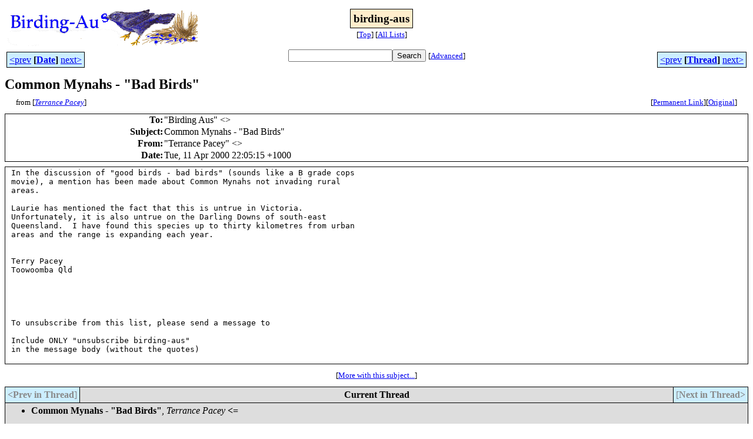

--- FILE ---
content_type: text/html
request_url: http://bioacoustics.cse.unsw.edu.au/birding-aus/2000-04/msg00165.html
body_size: 2608
content:
<!-- MHonArc v2.6.19+ -->
<!--X-Subject: Common Mynahs &#45; "Bad Birds" -->
<!--X-From-R13: "Freenapr Bnprl" &#60;greelcnprlNbmrznvy.pbz.nh> -->
<!--X-Date: Tue, 11 Apr 2000 22:09:25 +1000 -->
<!--X-Message-Id: 003e01bfa3ae$5583c800$c4c56ccb@default -->
<!--X-Content-Type: text/plain -->
<!--X-Head-End-->
<html>
<head>

<title>Common Mynahs - &quot;Bad Birds&quot;</title>
<link rel="stylesheet" type="text/css" href="/archives/html/stylesheet.css">

<link rel="start" href="../">
<link rel="contents" href="threads.html#00165">
<link rel="index" href="index.html#00165">
<link rel="prev" href="msg00164.html">
<link rel="next" href="msg00166.html">
<script src="/archives/html/m.js"></script>
</head>
<body>
<center>
<table width="100%"><tr>
<td align="right" width="25%">
<img src="/archives/html/images/birding-aus.gif" alt=""></td>
<td align="center" width="50%">
<div class="msgTitle">
<span class="listTitle"><strong>birding-aus</strong></span>
</div>
<div class="metaIdxNav">
<nobr>[<a href="../">Top</a>]</nobr>
<nobr>[<a href="/archives/html">All&nbsp;Lists</a>]</nobr>
</div></td>
<td width="25%"> </td>
</tr></table>
</center>
<!--X-Body-Begin-->
<!--X-User-Header-->
<!--X-User-Header-End-->
<!--X-TopPNI-->
<center>
<div class="topLinks">
<table class="mainNav" width="100%">
<tr>
<td width="33%" align="left"><span class="topDateNav"><nobr><a href="msg00164.html">&lt;prev</a>&nbsp;<strong
>[<a href="index.html#00165">Date</a>]</strong
>&nbsp;<a href="msg00166.html">next&gt;</a></nobr></span></td>
<td width="34%" align="center"><form method="get" action="/archives/cgi-bin/namazu.cgi"
><nobr><input type="text" name="query" size="20"
><input type="submit" name="submit" value="Search"
></nobr><input type="hidden" name="idxname" value="birding-aus">
<small><nobr>[<a href="/archives/cgi-bin/namazu.cgi?idxname=birding-aus">Advanced</a>]</nobr></small></form>
</td>
<td width="33%" align="right"><span class="topThreadNav"><nobr><a href="msg00164.html">&lt;prev</a>&nbsp;<strong
>[<a href="threads.html#00165">Thread</a>]</strong
>&nbsp;<a href="msg00166.html">next&gt;</a></nobr></span></td>
</tr>
</table>
</div>
</center>

<!--X-TopPNI-End-->
<!--X-MsgBody-->
<!--X-Subject-Header-Begin-->
<div class="msgSubject">
<h2>Common Mynahs - &quot;Bad Birds&quot;</h2>
<div class="msgLinks">
<table width="100%">
<tr valign="baseline">
<td align="left"><span class="authorLink">from
[<a href="/archives/cgi-bin/namazu.cgi?query=%2Bfrom%3Aterrypacey%40ozemail.com.au&amp;idxname=birding-aus&amp;sort=date%3Alate"
><em>Terrance Pacey</em></a>]</span></td>
<td align="right"><span class="bookmarkLink"
>[<a href="/archives/cgi-bin/mesg.cgi?a=birding-aus&amp;i=003e01bfa3ae%245583c800%24c4c56ccb%40default"
>Permanent&nbsp;Link</a>]</span><span class="orgLink"
>[<a href="/archives/cgi-bin/extract-mesg.cgi?a=birding-aus&amp;m=2000-04&amp;i=003e01bfa3ae%245583c800%24c4c56ccb%40default"
>Original</a>]</span></td>
</tr></table>
</div>
</div>
<div class="msgHead">
<!--X-Subject-Header-End-->
<!--X-Head-of-Message-->
<table>
<tr valign="baseline">
<th align="right">
<strong>To</strong>: </th>
<td align="left">
&quot;Birding Aus&quot; &lt;<script language="JavaScript" type="text/javascript">m("vicnet.net.au","birding-aus");</script>&gt;</td>
</tr>

<tr valign="baseline">
<th align="right">
<strong>Subject</strong>: </th>
<td align="left">
Common Mynahs - &quot;Bad Birds&quot;</td>
</tr>

<tr valign="baseline">
<th align="right">
<strong>From</strong>: </th>
<td align="left">
&quot;Terrance Pacey&quot; &lt;<script language="JavaScript" type="text/javascript">m("ozemail.com.au","terrypacey");</script>&gt;</td>
</tr>

<tr valign="baseline">
<th align="right">
<strong>Date</strong>: </th>
<td align="left">
Tue, 11 Apr 2000 22:05:15 +1000</td>
</tr>

</table>
<!--X-Head-of-Message-End-->
<!--X-Head-Body-Sep-Begin-->
</div>
<div class="msgBody">
<table cellspacing="1" width="100%"><tr><td>
<!--X-Head-Body-Sep-End-->
<!--X-Body-of-Message-->
<pre>In the discussion of &quot;good birds - bad birds&quot; (sounds like a B grade cops
movie), a mention has been made about Common Mynahs not invading rural
areas.

Laurie has mentioned the fact that this is untrue in Victoria.
Unfortunately, it is also untrue on the Darling Downs of south-east
Queensland.  I have found this species up to thirty kilometres from urban
areas and the range is expanding each year.


Terry Pacey
Toowoomba Qld

<script language="JavaScript" type="text/javascript">m("ozemail.com.au","terrypacey");</script>



To unsubscribe from this list, please send a message to
<script language="JavaScript" type="text/javascript">m("vicnet.net.au","majordomo");</script>
Include ONLY &quot;unsubscribe birding-aus&quot;
in the message body (without the quotes)

</pre>
<!--X-Body-of-Message-End-->
<!--X-MsgBody-End-->
<!--X-Follow-Ups-->
</td></tr></table>
</div>
<div class="msgLinks">
<table width="100%">
<tr valign="baseline">
<td align="center"><span class="subjectLink">[<a href="/archives/cgi-bin/namazu.cgi?query=%2Bsubject:%2F%5E%28%3F:%5E%5Cs%2A%28re%7Csv%7Cfwd%7Cfw%29%5B%5C%5B%5C%5D%5Cd%5D%2A%5B:%3E-%5D%2B%5Cs%2A%29%2ACommon%5Cs%2BMynahs%5Cs%2B%5C-%5Cs%2B%5C%22Bad%5Cs%2BBirds%5C%22%5Cs%2A%24%2F&amp;idxname=birding-aus&amp;sort=date%3Alate"
>More&nbsp;with&nbsp;this&nbsp;subject...</a>]</span></td>
</tr></table>
</div>
<div class="tSlice">
<table cellspacing="1" cellpadding="4" width="100%">
<tr valign="baseline">
<td align="left"><span class="iaText"><strong>&lt;Prev&nbsp;in&nbsp;Thread</strong>]</span></td>
<th align="center" width="100%"><strong>Current&nbsp;Thread</strong></th>
<td align="right"><span class="iaText">[<strong>Next&nbsp;in&nbsp;Thread&gt;</strong></span></td></tr>
<tr class="tSliceList"><td colspan="3">
<ul>
<li><span class="sliceCur"><strong>Common Mynahs - &quot;Bad Birds&quot;</strong>,
<em>Terrance Pacey</em>&nbsp;<b></span>&lt;=</b>
</ul>

</td></tr>
</table></div>
<!--X-Follow-Ups-End-->
<!--X-References-->
<!--X-References-End-->
<!--X-BotPNI-->
<div class="botLinks">
<table width="100%">
<tr valign="baseline">
<th align="right">Previous&nbsp;by&nbsp;Date:&nbsp;</th>
<td width="100%"><strong><a href="msg00164.html">Roebuck Plains</a></strong>, <em>Michael J Hunter</em></td>
</tr>
<tr valign="baseline">
<th align="right">Next&nbsp;by&nbsp;Date:&nbsp;</th>
<td width="100%"><strong><a href="msg00166.html">Powerful Owls near Lorne</a></strong>, <em>Russell Woodford</em></td>
</tr>
<tr valign="baseline">
<th align="right">Previous&nbsp;by&nbsp;Thread:&nbsp;</th>
<td width="100%"><strong><a href="msg00164.html">Roebuck Plains</a></strong>, <em>Michael J Hunter</em></td>
</tr>
<tr valign="baseline">
<th align="right">Next&nbsp;by&nbsp;Thread:&nbsp;</th>
<td width="100%"><strong><a href="msg00166.html">Powerful Owls near Lorne</a></strong>, <em>Russell Woodford</em></td>
</tr>
<tr valign="baseline">
<th align="right">Indexes:&nbsp;</th>
<td>[<a href="index.html#00165"><strong>Date</strong></a>]
[<a href="threads.html#00165"><strong>Thread</strong></a>]
[<a href="../"><strong>Top</strong></a>]
[<a href="/archives/html"><strong>All&nbsp;Lists</strong></a>]</td>
</tr>
</table>
</div>

<!--X-BotPNI-End-->
<!--X-User-Footer-->
<a href="https://bioacoustics.cse.unsw.edu.au/archives/cgi-bin/admin/admin.cgi?msg=/home/archives/mharc/html/birding-aus/2000-04/msg00165.html"><small>Admin</small></a>
<!--X-User-Footer-End-->
<p>
<small>
The <a href="http://www.unsw.edu.au/">University of NSW</a>  <a href="http://www.cse.unsw.edu.au/">School of Computer and Engineering</a> 
takes no responsibility for the contents of this archive.  It is purely
a compilation of material sent by many people to the <a href="http://www.shc.melb.catholic.edu.au/home/birding/"/>birding-aus</a> mailing list. It has not been checked for accuracy nor its content verified in any way.
If you wish to get material removed from the archive or
have other queries about the archive e-mail
<a href="http://www.cse.unsw.edu.au/~andrewt/">Andrew Taylor</a> at this address:
<a href="mailto:andrewt@cse.unsw.EDU.AU">andrewt@cse.unsw.EDU.AU</a>
</small>
</body>
</html>

